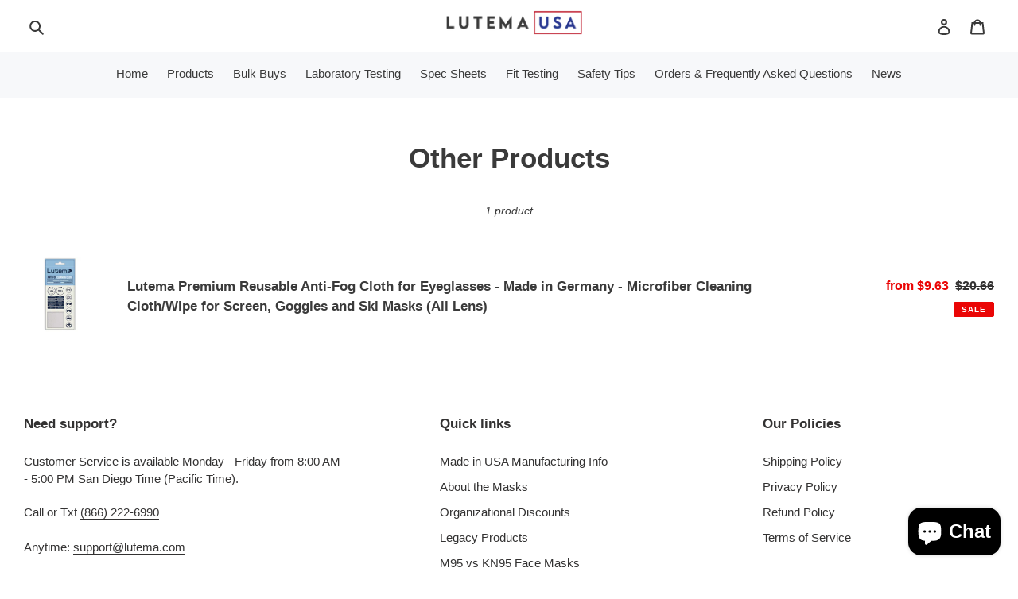

--- FILE ---
content_type: text/css
request_url: https://lutema.com/cdn/shop/t/13/assets/custom.css?v=47980049457324400041642418485
body_size: 29
content:
.page-width{width:100%;max-width:1400px;padding-left:30px;padding-right:30px}.index-section{padding-top:0;padding-bottom:50px}html.js.js-focus-visible{padding-bottom:0!important}.grid.grid--no-gutters{display:flex}.site-header.logo--center{padding-top:12px;padding-bottom:12px}.site-nav{margin:0;padding:16px 0;background:#f7f8fa}a.site-header__logo-image{width:171px}.border-bottom{border-bottom:unset}.search-form__input-wrapper input:focus{outline:none}.product-card__title{border-bottom:unset}.collection-grid-item__title{top:unset;bottom:0}.page-width.collection-list-wrapper .section-header{margin-bottom:20px}.grid-view-item.product-card{box-shadow:#0000001a 0 4px 12px;border:1px solid #f1f1f1}.h4.grid-view-item__title.product-card__title{display:block;overflow:hidden;white-space:nowrap;text-overflow:ellipsis;padding-bottom:10px;position:relative}.h4.grid-view-item__title.product-card__title:after{content:"";background:#000;height:1px;width:0%;bottom:6px;left:0;position:absolute;transition:.5s all;opacity:0;visibility:hidden}product-card__title,.product-card:hover .h4.grid-view-item__title.product-card__title:after{width:100%;opacity:1;visibility:visible}.section-header{margin-bottom:30px}.section-header h2{font-size:22px}.products-detailss{padding:20px}hr{margin:30px 0}product-card__title,.product-card:hover .product-card__title{border:unset}.grid--view-items{margin-left:-10px}.grid__item{padding-left:10px}.grid-view-item{margin:0 auto 10px}h3.ced-video-section-title{text-align:center;text-transform:uppercase}.page-width.ced-vdo{margin-bottom:50px}.newsletter-section .section-header.text-center{margin-bottom:20px}.newsletter-section{color:#fff;background:#3b3b3b}.newsletter-section .rte p{color:#fff!important}.input-group input:focus{outline:none}.newsletter-section .input-group button.btn{margin-left:6px}h2.jdgm-carousel-title{font-size:22px;padding-bottom:10px}.jdgm-carousel-wrapper .jdgm-star{color:#ffdf00}.jdgm-carousel-item{box-shadow:#0000001a 0 4px 12px;margin-left:4px;margin-right:4px;border:1px solid #f1f1f1}.jdgm-carousel__arrows{margin:50px auto 0}.jdgm-carousel-title-and-link{margin-bottom:40px}.jdgm-carousel__item-wrapper{height:260px}.jdgm-carousel-item{padding:8px 24px}a.jdgm-carousel-item__product.jdgm--shop-review-has-image img{height:56px;width:56px}.instafeed-sec{margin-bottom:50px!important}li.grid__item.grid__item{position:relative}.popup_cart_btn{position:absolute;top:20px;left:20px;z-index:2;transition:.5s all}button.click_alert.btn{height:44px;width:44px;border:1px solid #eee;padding:10px;background:#fff;border-radius:50%}.popup_cart_btn svg{opacity:.7}button.quick-view{position:absolute;top:20%;left:24px;z-index:2;border:unset;background:#fff;border:1px solid #eee;margin:0;padding:10px;height:44px;border-radius:50%;width:44px;transition:.5s all}button.quick-view:hover,button.click_alert.btn:hover{transform:scale(1.1)}a.jdgm-verified-count-badget{display:none}.site-footer{background-color:unset!important}footer.site-footer .grid.grid--no-gutters{display:block}.site-footer__linklist-item{padding:0 30px 10px 0}
/*# sourceMappingURL=/cdn/shop/t/13/assets/custom.css.map?v=47980049457324400041642418485 */


--- FILE ---
content_type: text/css
request_url: https://lutema.com/cdn/shop/t/13/assets/media-query.css?v=39606073146300786001641984589
body_size: -188
content:
@media screen and (min-width: 992px){.site-footer__item{margin-bottom:unset!important;padding:0 0 0 116px}.popup_cart_btn{left:-20px;visibility:hidden;opacity:0}.popup_cart_btn{transform:scale(1.1)}button.quick-view{left:65px;visibility:hidden;opacity:0}li.grid__item.grid__item:hover .popup_cart_btn,li.grid__item.grid__item:hover button.quick-view{left:20px;visibility:visible;opacity:1}}@media screen and (min-width: 768px){.site-header__mobile-nav>*{flex:1;width:100%;left:0}button.btn--link.site-header__icon.mbl-search{display:none}}@media screen and (min-width: 500px){.site-header{padding:0 30px}}@media screen and (max-width:768px){.small--one-half{width:50%!important}.instafeed-sec{display:unset!important}.instafeed-container{width:50%!important;padding-top:100%!important}}@media screen and (max-width:767px){button.btn--link.site-header__icon.desktop-search{display:none}}@media screen and (max-width:500px){.site-header__icons{padding-right:0!important}.site-header__logo{padding-left:0!important}.site-header__icon{padding:10px!important}.logo-align--center .site-header__logo{margin:0 10px}footer.site-footer .grid.grid--no-gutters{display:block}.site-footer__content{padding:0}.site-footer{margin-top:55px;padding:20px 0}.site-footer__item{margin-bottom:30px}.small--one-half{width:100%!important}.instafeed-sec{display:flex!important;flex-direction:column!important}.instafeed-container{width:100%!important;padding-top:100%!important}iframe{height:300px!important}}
/*# sourceMappingURL=/cdn/shop/t/13/assets/media-query.css.map?v=39606073146300786001641984589 */


--- FILE ---
content_type: text/javascript; charset=utf-8
request_url: https://lutema.com/en-ca/cart/update.js
body_size: 357
content:
{"token":"hWN86mrWzPUZH7DHtMkLo7KE?key=a61d4082a6deef88620a10bd781ace2a","note":null,"attributes":{"language":"en"},"original_total_price":0,"total_price":0,"total_discount":0,"total_weight":0.0,"item_count":0,"items":[],"requires_shipping":false,"currency":"CAD","items_subtotal_price":0,"cart_level_discount_applications":[],"discount_codes":[],"items_changelog":{"added":[]}}

--- FILE ---
content_type: text/javascript
request_url: https://lutema.com/cdn/shop/t/13/assets/lite-embed.js?v=163730395190685590771640973487
body_size: -284
content:
function labnolIframe(div){var iframe=document.createElement("iframe");iframe.setAttribute("src","https://www.youtube.com/embed/"+div.dataset.id+"?autoplay=1&rel=0"),iframe.setAttribute("frameborder","0"),iframe.setAttribute("allowfullscreen","1"),iframe.setAttribute("allow","accelerometer; autoplay; encrypted-media; gyroscope; picture-in-picture"),div.parentNode.replaceChild(iframe,div)}function initYouTubeVideos(){for(var playerElements=document.getElementsByClassName("youtube-player"),n=0;n<playerElements.length;n++){var videoId=playerElements[n].dataset.id,div=document.createElement("div");div.setAttribute("data-id",videoId);var thumbNode=document.createElement("img");thumbNode.src="//i.ytimg.com/vi/ID/hqdefault.jpg".replace("ID",videoId),div.appendChild(thumbNode);var playButton=document.createElement("div");playButton.setAttribute("class","play"),div.appendChild(playButton),div.onclick=function(){labnolIframe(this)},playerElements[n].appendChild(div)}}document.addEventListener("DOMContentLoaded",initYouTubeVideos);
//# sourceMappingURL=/cdn/shop/t/13/assets/lite-embed.js.map?v=163730395190685590771640973487
